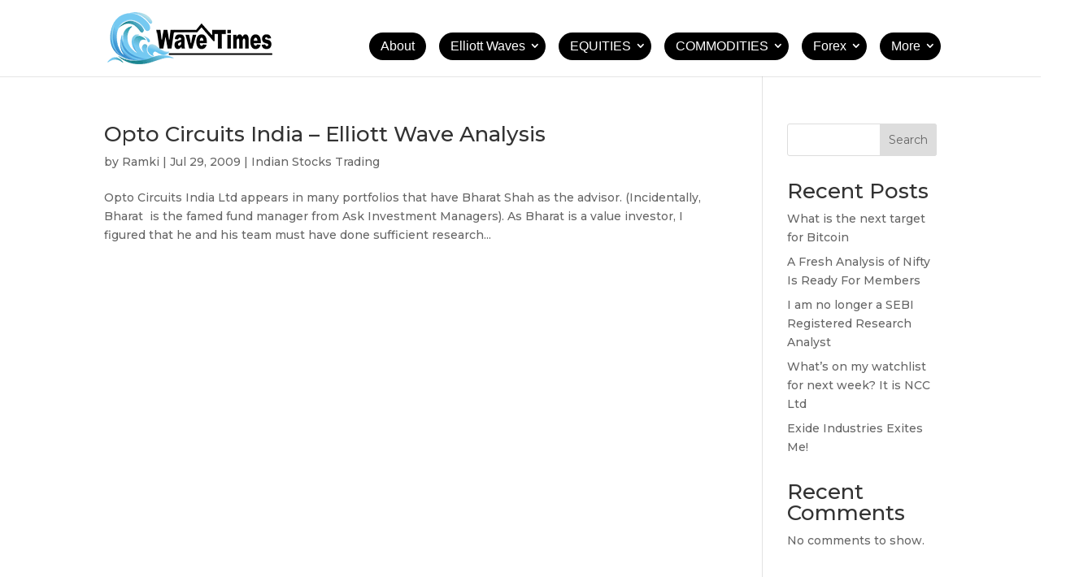

--- FILE ---
content_type: text/css
request_url: https://blog.wavetimes.com/wp-content/et-cache/global/et-divi-customizer-global.min.css?ver=1760372710
body_size: 3846
content:
body,.et_pb_column_1_2 .et_quote_content blockquote cite,.et_pb_column_1_2 .et_link_content a.et_link_main_url,.et_pb_column_1_3 .et_quote_content blockquote cite,.et_pb_column_3_8 .et_quote_content blockquote cite,.et_pb_column_1_4 .et_quote_content blockquote cite,.et_pb_blog_grid .et_quote_content blockquote cite,.et_pb_column_1_3 .et_link_content a.et_link_main_url,.et_pb_column_3_8 .et_link_content a.et_link_main_url,.et_pb_column_1_4 .et_link_content a.et_link_main_url,.et_pb_blog_grid .et_link_content a.et_link_main_url,body .et_pb_bg_layout_light .et_pb_post p,body .et_pb_bg_layout_dark .et_pb_post p{font-size:14px}.et_pb_slide_content,.et_pb_best_value{font-size:15px}#main-footer{background-color:#000000}.bottom-nav,.bottom-nav a,.bottom-nav li.current-menu-item a{color:#ffffff}#et-footer-nav .bottom-nav li.current-menu-item a{color:#ffffff}.bottom-nav,.bottom-nav a{font-size:16px}#footer-info,#footer-info a{color:#ffffff}#footer-info{font-size:16px}@media only screen and (min-width:1350px){.et_pb_row{padding:27px 0}.et_pb_section{padding:54px 0}.single.et_pb_pagebuilder_layout.et_full_width_page .et_post_meta_wrapper{padding-top:81px}.et_pb_fullwidth_section{padding:0}}	h1,h2,h3,h4,h5,h6{font-family:'Montserrat',Helvetica,Arial,Lucida,sans-serif}body,input,textarea,select{font-family:'Montserrat',Helvetica,Arial,Lucida,sans-serif}.et_header_style_left #et-top-navigation nav>ul>li>a{padding:10px 14px!important;border-radius:30px;margin:20px -5px;font-family:'Quicksand',sans-serif;background:#000;color:#fff;font-size:16px;font-weight:500}.categories-list-sidebar div#block-5,.categories-list-sidebar div#block-5.wp-block-categories{width:100%!important;margin:0!important;font-size:17px!important;line-height:30px!important}body.single p.et_pb_title_meta_container{margin:0 0 28px!important}.et_header_style_left #et-top-navigation nav>ul>li.menu-item-has-children>a{padding-right:25px!IMPORTANT}.et_header_style_left #et-top-navigation nav>ul>li.menu-item-has-children>a:after{right:6px;top:9px}.categories-list-sidebar{max-height:240px;overflow-y:auto}.et_header_style_left #et-top-navigation nav>ul>li>a:hover{background:#c00000!important;color:#ffffff!important}.et_header_style_left #et-top-navigation{padding-top:0px;margin-top:20px}#et_top_search{display:none}.et_fixed_nav #main-header{position:fixed;height:100px}#logo{max-height:70%}#mlb2-5260036.ml-form-embedContainer .ml-form-embedWrapper .ml-form-embedBody .ml-form-fieldRow input{text-align:center}footer .et_pb_section{padding:0px!important}footer .et_pb_row{padding:20px 0}@media (max-width:479px){.et_pb_menu .et_mobile_nav_menu{display:none}}.et_pb_blog_0 .et_pb_post .entry-title,.et_pb_blog_0 .not-found-title{margin-top:-50px}.et_pb_post .entry-featured-image-url{display:block;position:relative;margin-bottom:30px;width:210px;float:left;margin-right:20px}.et_pb_post_content_0_tb_body p{margin-top:1em;margin-bottom:1em}.et_pb_title_container h1.entry-title{font-weight:500!important}.et_pb_text_inner h3{font-size:36px!important;font-weight:700}@media (max-width:479px){.et_pb_post{margin-bottom:75px}.et_pb_post .entry-featured-image-url{width:120px}}.aligncenter,div.post .new-post .aligncenter{display:none}@media only screen and (max-width:768px){.et_pb_row_0,body #page-container .et-db #et-boc .et-l .et_pb_row_0.et_pb_row,body.et_pb_pagebuilder_layout.single #page-container #et-boc .et-l .et_pb_row_0.et_pb_row,body.et_pb_pagebuilder_layout.single.et_full_width_page #page-container #et-boc .et-l .et_pb_row_0.et_pb_row{width:95%!important;max-width:1600px}.et_pb_row et_pb_row_0{width:95%!important}.et_pb_text_1 p{line-height:25px!important}article .entry-title a,.et_pb_blog_1 .et_pb_post .entry-title{line-height:22px!important}}.mailerlite-trigger-sendHeightToParent.popup .sidebarRight .ml-popup-sidebar{width:70%!important}